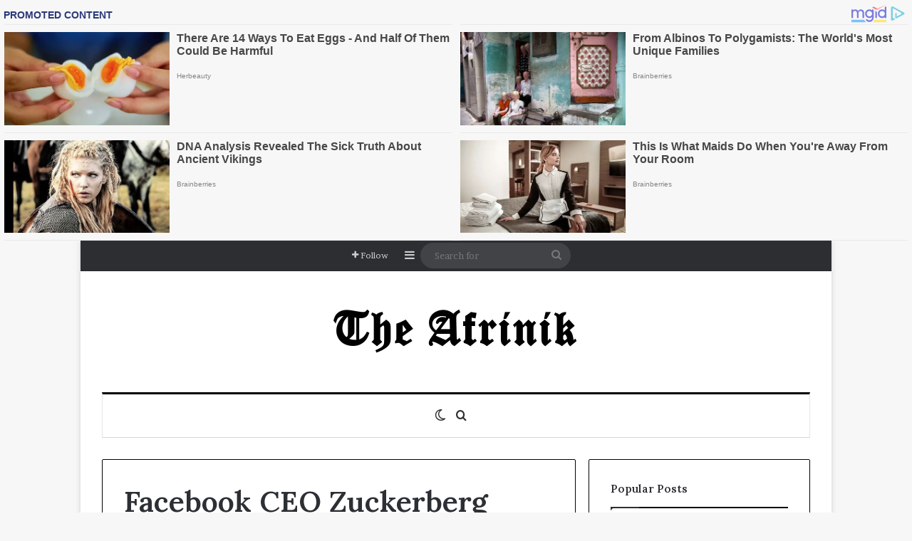

--- FILE ---
content_type: application/x-javascript; charset=utf-8
request_url: https://servicer.mgid.com/1777371/1?nocmp=1&sessionId=6922321d-0c703&sessionPage=1&sessionNumberWeek=1&sessionNumber=1&scale_metric_1=64.00&scale_metric_2=256.00&scale_metric_3=100.00&cbuster=1763848734006519890607&pvid=4b9d596c-b37e-4823-ada3-3993f3fb9cc4&implVersion=17&lct=1763555940&mp4=1&ap=1&consentStrLen=0&wlid=4afe0ba9-c796-4271-9b3a-aacb8bae0820&uniqId=1423d&niet=4g&nisd=false&jsp=head&evt=%5B%7B%22event%22%3A1%2C%22methods%22%3A%5B1%2C2%5D%7D%2C%7B%22event%22%3A2%2C%22methods%22%3A%5B1%2C2%5D%7D%5D&pv=5&jsv=es6&dpr=1&hashCommit=cbd500eb&apt=2018-11-16T09%3A10%3A59%2B00%3A00&tfre=3444&w=603&h=612&tl=150&tlp=1,2,3,4,5,6&sz=195x276&szp=1,2,3,4,5,6&szl=1,2,3;4,5,6&cxurl=https%3A%2F%2Fafrinik.com%2Ffacebook-ceo-zuckerberg-reacts-to-new-york-times-accusations%2F&ref=&lu=https%3A%2F%2Fafrinik.com%2Ffacebook-ceo-zuckerberg-reacts-to-new-york-times-accusations%2F
body_size: 1874
content:
var _mgq=_mgq||[];
_mgq.push(["MarketGidLoadGoods1777371_1423d",[
["Brainberries","13786054","1","These Photos Make Us Nostalgic For The 70's","","0","","","","p7EUtAnzA21MGvaRk0Ob3a8wsKywl4gzJCZ5aZEGUxiBMT46qNkboX71QH_ksO8LU9ezLeYkKUxiukdHQigwUz87uS69_8c-98HyOdx3RexIcU9_DEJo7g49I-HfOYeN",{"i":"https://s-img.mgid.com/g/13786054/492x277/-/[base64].webp?v=1763848734-KJWk3N9WVhj07SSjKm_Fkd2qtACcxR7L0PipyF3BTMA","l":"https://clck.mgid.com/ghits/13786054/i/58107792/0/pp/1/1?h=p7EUtAnzA21MGvaRk0Ob3a8wsKywl4gzJCZ5aZEGUxiBMT46qNkboX71QH_ksO8LU9ezLeYkKUxiukdHQigwUz87uS69_8c-98HyOdx3RexIcU9_DEJo7g49I-HfOYeN&rid=6fd4b794-c7ee-11f0-99dc-c4cbe1e6c2ca&tt=Direct&att=3&afrd=296&iv=17&ct=1&gdprApplies=0&muid=pamSgxmEmzWd&st=-300&mp4=1&h2=RGCnD2pppFaSHdacZpvmnrKs3NEoz9rroTgLYydx17e0S7QsOb4TyE5H_wq1CwLYTGAkc7NC3f5gXsj1T05Ycw**","adc":[],"sdl":0,"dl":"","type":"w","media-type":"static","clicktrackers":[],"cta":"Learn more","cdt":"","catId":239,"tri":"6fd4d28d-c7ee-11f0-99dc-c4cbe1e6c2ca","crid":"13786054"}],
["Herbeauty","14936837","1","Where Is Brigitte Bardot Now?","","0","","","","p7EUtAnzA21MGvaRk0Ob3UkmIfd2tKtjfpeufxHeDSoSSJ8T4VgbvVx6cPu4jVS_U9ezLeYkKUxiukdHQigwUz87uS69_8c-98HyOdx3Rexvaqg9DROY3Sj-dlkxhmC5",{"i":"https://cl.imghosts.com/imgh/video/upload/ar_16:9,c_fill,w_680/videos/t/2022-12/101924/c53c14211fa3acbf4b99fb85f20b7c2e.mp4?v=1763848734-CbeGWJGqBRrWNgseYyQuXXkOTGQe-4LLi61h80M90Mc","l":"https://clck.mgid.com/ghits/14936837/i/58107792/0/pp/2/1?h=p7EUtAnzA21MGvaRk0Ob3UkmIfd2tKtjfpeufxHeDSoSSJ8T4VgbvVx6cPu4jVS_U9ezLeYkKUxiukdHQigwUz87uS69_8c-98HyOdx3Rexvaqg9DROY3Sj-dlkxhmC5&rid=6fd4b794-c7ee-11f0-99dc-c4cbe1e6c2ca&tt=Direct&att=3&afrd=296&iv=17&ct=1&gdprApplies=0&muid=pamSgxmEmzWd&st=-300&mp4=1&h2=RGCnD2pppFaSHdacZpvmnrKs3NEoz9rroTgLYydx17e0S7QsOb4TyE5H_wq1CwLYTGAkc7NC3f5gXsj1T05Ycw**","adc":[],"sdl":0,"dl":"","type":"w","media-type":"video","clicktrackers":[],"cta":"Learn more","cdt":"","catId":239,"tri":"6fd4d291-c7ee-11f0-99dc-c4cbe1e6c2ca","crid":"14936837"}],
["Brainberries","15584675","1","They're Hardly Recognizable 20 Years Later","","0","","","","p7EUtAnzA21MGvaRk0Ob3fIxVC4QwiE4CGiA6ku5rfWeXMP2RVHKOoomSUEQrwi-U9ezLeYkKUxiukdHQigwUz87uS69_8c-98HyOdx3RezrwNKW1x5pXq_Rv5gZeQX6",{"i":"https://s-img.mgid.com/g/15584675/492x277/-/[base64].webp?v=1763848734-Oidg2IX6dM_WBVnNMkn0_nuuUoDZXbnEtap3XAGXHN4","l":"https://clck.mgid.com/ghits/15584675/i/58107792/0/pp/3/1?h=p7EUtAnzA21MGvaRk0Ob3fIxVC4QwiE4CGiA6ku5rfWeXMP2RVHKOoomSUEQrwi-U9ezLeYkKUxiukdHQigwUz87uS69_8c-98HyOdx3RezrwNKW1x5pXq_Rv5gZeQX6&rid=6fd4b794-c7ee-11f0-99dc-c4cbe1e6c2ca&tt=Direct&att=3&afrd=296&iv=17&ct=1&gdprApplies=0&muid=pamSgxmEmzWd&st=-300&mp4=1&h2=RGCnD2pppFaSHdacZpvmnrKs3NEoz9rroTgLYydx17e0S7QsOb4TyE5H_wq1CwLYTGAkc7NC3f5gXsj1T05Ycw**","adc":[],"sdl":0,"dl":"","type":"w","media-type":"static","clicktrackers":[],"cta":"Learn more","cdt":"","catId":239,"tri":"6fd4d292-c7ee-11f0-99dc-c4cbe1e6c2ca","crid":"15584675"}],
["Herbeauty","14649832","1","Hugh & Deborra: \"The Longer It Goes On, The Better It Gets\"","","0","","","","p7EUtAnzA21MGvaRk0Ob3Xkj2GDL2v6pFeNFN4SDF3eaAs3SpDxLyoYsccCHmJH3U9ezLeYkKUxiukdHQigwUz87uS69_8c-98HyOdx3RezlxXSVkgG6k1Qk2ifjKpB4",{"i":"https://s-img.mgid.com/g/14649832/492x277/-/[base64].webp?v=1763848734-nkrS6gMtgy2crABHPfGJkZ1PchNSNS1tFlcdgHeN6b0","l":"https://clck.mgid.com/ghits/14649832/i/58107792/0/pp/4/1?h=p7EUtAnzA21MGvaRk0Ob3Xkj2GDL2v6pFeNFN4SDF3eaAs3SpDxLyoYsccCHmJH3U9ezLeYkKUxiukdHQigwUz87uS69_8c-98HyOdx3RezlxXSVkgG6k1Qk2ifjKpB4&rid=6fd4b794-c7ee-11f0-99dc-c4cbe1e6c2ca&tt=Direct&att=3&afrd=296&iv=17&ct=1&gdprApplies=0&muid=pamSgxmEmzWd&st=-300&mp4=1&h2=RGCnD2pppFaSHdacZpvmnrKs3NEoz9rroTgLYydx17e0S7QsOb4TyE5H_wq1CwLYTGAkc7NC3f5gXsj1T05Ycw**","adc":[],"sdl":0,"dl":"","type":"w","media-type":"static","clicktrackers":[],"cta":"Learn more","cdt":"","catId":239,"tri":"6fd4d295-c7ee-11f0-99dc-c4cbe1e6c2ca","crid":"14649832"}],
["Herbeauty","16000473","1","Celebrities Embodied Their Iconic Roles On The Red Carpet","","0","","","","p7EUtAnzA21MGvaRk0Ob3V5PxMjPaLTYoDRPndQhe4KV_4puB9SVeGp32i75ifXSU9ezLeYkKUxiukdHQigwUz87uS69_8c-98HyOdx3RexNIQdKM9OlUKic3ooXeWsi",{"i":"https://cl.imghosts.com/imgh/video/upload/ar_16:9,c_fill,w_680/videos/t/2023-03/101924/5eae3f742d8a8c27549641fd8849fcaa.mp4?v=1763848734-wHKxJSotWQgnfaWRjHOWvIG3G4Ch4WJdiK5BS6aTXGY","l":"https://clck.mgid.com/ghits/16000473/i/58107792/0/pp/5/1?h=p7EUtAnzA21MGvaRk0Ob3V5PxMjPaLTYoDRPndQhe4KV_4puB9SVeGp32i75ifXSU9ezLeYkKUxiukdHQigwUz87uS69_8c-98HyOdx3RexNIQdKM9OlUKic3ooXeWsi&rid=6fd4b794-c7ee-11f0-99dc-c4cbe1e6c2ca&tt=Direct&att=3&afrd=296&iv=17&ct=1&gdprApplies=0&muid=pamSgxmEmzWd&st=-300&mp4=1&h2=RGCnD2pppFaSHdacZpvmnrKs3NEoz9rroTgLYydx17e0S7QsOb4TyE5H_wq1CwLYTGAkc7NC3f5gXsj1T05Ycw**","adc":[],"sdl":0,"dl":"","type":"w","media-type":"video","clicktrackers":[],"cta":"Learn more","cdt":"","catId":239,"tri":"6fd4d296-c7ee-11f0-99dc-c4cbe1e6c2ca","crid":"16000473"}],
["Brainberries","16141669","1","From Albinos To Polygamists: The World's Most Unique Families","","0","","","","p7EUtAnzA21MGvaRk0Ob3QZ5sDAmYcKmA-eTzbUxCmh7gJMv7L81kZvJecYQm6bxU9ezLeYkKUxiukdHQigwUz87uS69_8c-98HyOdx3ReyemV6Zp-zXAWaq3LrJcUYj",{"i":"https://s-img.mgid.com/g/16141669/492x277/-/[base64].webp?v=1763848734-wbqXlaSTMv51kk4YdxFe0f2LF1zuQ9pJwZMrQiWdars","l":"https://clck.mgid.com/ghits/16141669/i/58107792/0/pp/6/1?h=p7EUtAnzA21MGvaRk0Ob3QZ5sDAmYcKmA-eTzbUxCmh7gJMv7L81kZvJecYQm6bxU9ezLeYkKUxiukdHQigwUz87uS69_8c-98HyOdx3ReyemV6Zp-zXAWaq3LrJcUYj&rid=6fd4b794-c7ee-11f0-99dc-c4cbe1e6c2ca&tt=Direct&att=3&afrd=296&iv=17&ct=1&gdprApplies=0&muid=pamSgxmEmzWd&st=-300&mp4=1&h2=RGCnD2pppFaSHdacZpvmnrKs3NEoz9rroTgLYydx17e0S7QsOb4TyE5H_wq1CwLYTGAkc7NC3f5gXsj1T05Ycw**","adc":[],"sdl":0,"dl":"","type":"w","media-type":"static","clicktrackers":[],"cta":"Learn more","cdt":"","catId":225,"tri":"6fd4d29a-c7ee-11f0-99dc-c4cbe1e6c2ca","crid":"16141669"}],],
{"awc":{},"dt":"desktop","ts":"","tt":"Direct","isBot":1,"h2":"RGCnD2pppFaSHdacZpvmnrKs3NEoz9rroTgLYydx17e0S7QsOb4TyE5H_wq1CwLYTGAkc7NC3f5gXsj1T05Ycw**","ats":0,"rid":"6fd4b794-c7ee-11f0-99dc-c4cbe1e6c2ca","pvid":"4b9d596c-b37e-4823-ada3-3993f3fb9cc4","iv":17,"brid":32,"muidn":"pamSgxmEmzWd","dnt":0,"cv":2,"afrd":296,"consent":true,"adv_src_id":142081}]);
_mgqp();


--- FILE ---
content_type: application/x-javascript; charset=utf-8
request_url: https://servicer.mgid.com/1792673/1?cmpreason=wvz&sessionId=6922321d-0c703&sessionPage=1&sessionNumberWeek=1&sessionNumber=1&scale_metric_1=64.00&scale_metric_2=256.00&scale_metric_3=100.00&cbuster=1763848734007298154805&pvid=4b9d596c-b37e-4823-ada3-3993f3fb9cc4&implVersion=17&lct=1763555940&mp4=1&ap=1&consentStrLen=0&wlid=d78536eb-2734-4581-8b55-778e5188e432&uniqId=15bb1&niet=4g&nisd=false&jsp=head&evt=%5B%7B%22event%22%3A1%2C%22methods%22%3A%5B1%2C2%5D%7D%2C%7B%22event%22%3A2%2C%22methods%22%3A%5B1%2C2%5D%7D%5D&pv=5&jsv=es6&dpr=1&hashCommit=cbd500eb&apt=2018-11-16T09%3A10%3A59%2B00%3A00&tfre=3445&w=1280&h=339&tl=150&tlp=1,2,3,4&sz=628x152;628x153&szp=1,2;3,4&szl=1,2;3,4&cxurl=https%3A%2F%2Fafrinik.com%2Ffacebook-ceo-zuckerberg-reacts-to-new-york-times-accusations%2F&ref=&lu=https%3A%2F%2Fafrinik.com%2Ffacebook-ceo-zuckerberg-reacts-to-new-york-times-accusations%2F
body_size: 1444
content:
var _mgq=_mgq||[];
_mgq.push(["MarketGidLoadGoods1792673_15bb1",[
["Herbeauty","24239326","1","There Are 14 Ways To Eat Eggs - And Half Of Them Could Be Harmful","","0","","","","p7EUtAnzA21MGvaRk0Ob3fhie1FQlduPQEe9-6tNnElP7Wps2Xo7pwlMkZLtd_8HU9ezLeYkKUxiukdHQigwUz87uS69_8c-98HyOdx3RezHBmUadf1QYfQdKlMXommG",{"i":"https://s-img.mgid.com/g/24239326/492x277/-/[base64].webp?v=1763848734-k1qalsZ0cSbV5l5l7x1LhtKwCm6s6vztL_peJ9bZH9A","l":"https://clck.mgid.com/ghits/24239326/i/58122713/0/pp/1/1?h=p7EUtAnzA21MGvaRk0Ob3fhie1FQlduPQEe9-6tNnElP7Wps2Xo7pwlMkZLtd_8HU9ezLeYkKUxiukdHQigwUz87uS69_8c-98HyOdx3RezHBmUadf1QYfQdKlMXommG&rid=6fd7746e-c7ee-11f0-b5e7-d404e6f9f440&tt=Direct&att=3&afrd=296&iv=17&ct=1&gdprApplies=0&muid=pamSdY90O9Wd&st=-300&mp4=1&h2=RGCnD2pppFaSHdacZpvmnrKs3NEoz9rroTgLYydx17cCxQVIyhFlf97PBeF6OmlM0m82JPev1cjxJMW4bsxkUQ**","adc":[],"sdl":0,"dl":"","type":"w","media-type":"static","clicktrackers":[],"cta":"Learn more","cdt":"","b":0.15869461784828473,"catId":221,"tri":"6fd7922b-c7ee-11f0-b5e7-d404e6f9f440","crid":"24239326"}],
["Brainberries","16141669","1","From Albinos To Polygamists: The World's Most Unique Families","","0","","","","p7EUtAnzA21MGvaRk0Ob3XXVZvUZdPQ3yNLqY5myF8h5CjYT9P9GlhVBI57hOBAuU9ezLeYkKUxiukdHQigwUz87uS69_8c-98HyOdx3RexUsoaTVhiIU8dpAQXC2jEj",{"i":"https://s-img.mgid.com/g/16141669/492x277/-/[base64].webp?v=1763848734-wbqXlaSTMv51kk4YdxFe0f2LF1zuQ9pJwZMrQiWdars","l":"https://clck.mgid.com/ghits/16141669/i/58122713/0/pp/2/1?h=p7EUtAnzA21MGvaRk0Ob3XXVZvUZdPQ3yNLqY5myF8h5CjYT9P9GlhVBI57hOBAuU9ezLeYkKUxiukdHQigwUz87uS69_8c-98HyOdx3RexUsoaTVhiIU8dpAQXC2jEj&rid=6fd7746e-c7ee-11f0-b5e7-d404e6f9f440&tt=Direct&att=3&afrd=296&iv=17&ct=1&gdprApplies=0&muid=pamSdY90O9Wd&st=-300&mp4=1&h2=RGCnD2pppFaSHdacZpvmnrKs3NEoz9rroTgLYydx17cCxQVIyhFlf97PBeF6OmlM0m82JPev1cjxJMW4bsxkUQ**","adc":[],"sdl":0,"dl":"","type":"w","media-type":"static","clicktrackers":[],"cta":"Learn more","cdt":"","b":0.15869461784828473,"catId":225,"tri":"6fd79231-c7ee-11f0-b5e7-d404e6f9f440","crid":"16141669"}],
["Brainberries","13785888","1","DNA Analysis Revealed The Sick Truth About Ancient Vikings","","0","","","","p7EUtAnzA21MGvaRk0Ob3f5xEFfidxQDga4D9wBjfpe-omytjEnZ3Tz2eehF41lYU9ezLeYkKUxiukdHQigwUz87uS69_8c-98HyOdx3Rexr4qoeKHnMmAcwpSLdB_-k",{"i":"https://s-img.mgid.com/g/13785888/492x277/-/[base64].webp?v=1763848734-qKukVO3XJh2aPnkATGotKGmfKokSFBI2bbNdT1ftt54","l":"https://clck.mgid.com/ghits/13785888/i/58122713/0/pp/3/1?h=p7EUtAnzA21MGvaRk0Ob3f5xEFfidxQDga4D9wBjfpe-omytjEnZ3Tz2eehF41lYU9ezLeYkKUxiukdHQigwUz87uS69_8c-98HyOdx3Rexr4qoeKHnMmAcwpSLdB_-k&rid=6fd7746e-c7ee-11f0-b5e7-d404e6f9f440&tt=Direct&att=3&afrd=296&iv=17&ct=1&gdprApplies=0&muid=pamSdY90O9Wd&st=-300&mp4=1&h2=RGCnD2pppFaSHdacZpvmnrKs3NEoz9rroTgLYydx17cCxQVIyhFlf97PBeF6OmlM0m82JPev1cjxJMW4bsxkUQ**","adc":[],"sdl":0,"dl":"","type":"w","media-type":"static","clicktrackers":[],"cta":"Learn more","cdt":"","b":0.15869461784828473,"catId":225,"tri":"6fd79233-c7ee-11f0-b5e7-d404e6f9f440","crid":"13785888"}],
["Brainberries","16000493","1","This Is What Maids Do When You're Away From Your Room","","0","","","","p7EUtAnzA21MGvaRk0Ob3cdqnywvdDSSXhE_cg3bthYq5vLEqSfCJ8ujm77mgR3JU9ezLeYkKUxiukdHQigwUz87uS69_8c-98HyOdx3ReyOUZdfU3uqoqxbbfsDGwzz",{"i":"https://s-img.mgid.com/g/16000493/492x277/-/[base64].webp?v=1763848734-pzGvGqCPfE1w2ZiVkIYXHPX17VDNSlirovQYExjVqnc","l":"https://clck.mgid.com/ghits/16000493/i/58122713/0/pp/4/1?h=p7EUtAnzA21MGvaRk0Ob3cdqnywvdDSSXhE_cg3bthYq5vLEqSfCJ8ujm77mgR3JU9ezLeYkKUxiukdHQigwUz87uS69_8c-98HyOdx3ReyOUZdfU3uqoqxbbfsDGwzz&rid=6fd7746e-c7ee-11f0-b5e7-d404e6f9f440&tt=Direct&att=3&afrd=296&iv=17&ct=1&gdprApplies=0&muid=pamSdY90O9Wd&st=-300&mp4=1&h2=RGCnD2pppFaSHdacZpvmnrKs3NEoz9rroTgLYydx17cCxQVIyhFlf97PBeF6OmlM0m82JPev1cjxJMW4bsxkUQ**","adc":[],"sdl":0,"dl":"","type":"w","media-type":"static","clicktrackers":[],"cta":"Learn more","cdt":"","b":0.15869461784828473,"catId":225,"tri":"6fd79236-c7ee-11f0-b5e7-d404e6f9f440","crid":"16000493"}],],
{"awc":{},"dt":"desktop","ts":"","tt":"Direct","isBot":1,"h2":"RGCnD2pppFaSHdacZpvmnrKs3NEoz9rroTgLYydx17cCxQVIyhFlf97PBeF6OmlM0m82JPev1cjxJMW4bsxkUQ**","ats":0,"rid":"6fd7746e-c7ee-11f0-b5e7-d404e6f9f440","pvid":"4b9d596c-b37e-4823-ada3-3993f3fb9cc4","iv":17,"brid":32,"muidn":"pamSdY90O9Wd","dnt":0,"cv":2,"dcb":1,"afrd":296,"consent":true,"adv_src_id":142081}]);
_mgqp();
